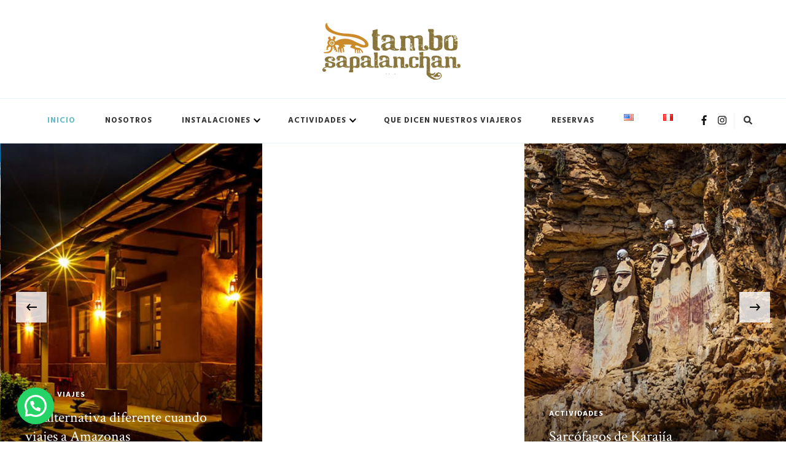

--- FILE ---
content_type: text/html; charset=UTF-8
request_url: http://www.tambosapalanchan.com/
body_size: 75660
content:
    <!DOCTYPE html>
    <html lang="es-PE">
    <head itemscope itemtype="http://schema.org/WebSite">
	    <meta charset="UTF-8">
    <meta name="viewport" content="width=device-width, initial-scale=1">
    <link rel="profile" href="http://gmpg.org/xfn/11">
    <meta name='robots' content='index, follow, max-image-preview:large, max-snippet:-1, max-video-preview:-1' />
<link rel="alternate" href="http://www.tambosapalanchan.com/en/welcome/" hreflang="en" />
<link rel="alternate" href="http://www.tambosapalanchan.com/" hreflang="es" />

	<!-- This site is optimized with the Yoast SEO plugin v18.6 - https://yoast.com/wordpress/plugins/seo/ -->
	<title>Bienvenidos - Tambo Sapalanchan</title>
	<link rel="canonical" href="http://www.tambosapalanchan.com/" />
	<meta property="og:locale" content="es_ES" />
	<meta property="og:locale:alternate" content="en_US" />
	<meta property="og:type" content="website" />
	<meta property="og:title" content="Bienvenidos - Tambo Sapalanchan" />
	<meta property="og:description" content="UN LUGAR PARA DESCUBRIR, UN ESPACIO QUE TUS SENTIDOS PUEDEN LLAMAR HOGAR. TIENES MUCHO QUE VER. Reconocimientos" />
	<meta property="og:url" content="http://www.tambosapalanchan.com/" />
	<meta property="og:site_name" content="Tambo Sapalanchan" />
	<meta property="article:modified_time" content="2022-05-15T23:17:36+00:00" />
	<meta property="og:image" content="https://www.tambosapalanchan.com/wp-content/uploads/2022/05/condores.jpg" />
	<meta name="twitter:card" content="summary_large_image" />
	<meta name="twitter:label1" content="Est. reading time" />
	<meta name="twitter:data1" content="3 minutos" />
	<script type="application/ld+json" class="yoast-schema-graph">{"@context":"https://schema.org","@graph":[{"@type":"WebSite","@id":"http://www.tambosapalanchan.com/#website","url":"http://www.tambosapalanchan.com/","name":"Tambo Sapalanchan","description":"Siempre es un gran día para visitar el Amazonas","potentialAction":[{"@type":"SearchAction","target":{"@type":"EntryPoint","urlTemplate":"http://www.tambosapalanchan.com/?s={search_term_string}"},"query-input":"required name=search_term_string"}],"inLanguage":"es"},{"@type":"ImageObject","@id":"http://www.tambosapalanchan.com/#primaryimage","inLanguage":"es","url":"https://www.tambosapalanchan.com/wp-content/uploads/2022/05/condores.jpg","contentUrl":"https://www.tambosapalanchan.com/wp-content/uploads/2022/05/condores.jpg","width":1024,"height":683},{"@type":"WebPage","@id":"http://www.tambosapalanchan.com/#webpage","url":"http://www.tambosapalanchan.com/","name":"Bienvenidos - Tambo Sapalanchan","isPartOf":{"@id":"http://www.tambosapalanchan.com/#website"},"primaryImageOfPage":{"@id":"http://www.tambosapalanchan.com/#primaryimage"},"datePublished":"2020-12-17T10:50:40+00:00","dateModified":"2022-05-15T23:17:36+00:00","breadcrumb":{"@id":"http://www.tambosapalanchan.com/#breadcrumb"},"inLanguage":"es","potentialAction":[{"@type":"ReadAction","target":["http://www.tambosapalanchan.com/"]}]},{"@type":"BreadcrumbList","@id":"http://www.tambosapalanchan.com/#breadcrumb","itemListElement":[{"@type":"ListItem","position":1,"name":"Portada"}]}]}</script>
	<!-- / Yoast SEO plugin. -->


<link rel='dns-prefetch' href='//fonts.googleapis.com' />
<link rel='dns-prefetch' href='//s.w.org' />
<link rel="alternate" type="application/rss+xml" title="Tambo Sapalanchan &raquo; Feed" href="https://www.tambosapalanchan.com/feed/" />
<link rel="alternate" type="application/rss+xml" title="Tambo Sapalanchan &raquo; Feed de los comentarios" href="https://www.tambosapalanchan.com/comments/feed/" />
<script type="text/javascript">
window._wpemojiSettings = {"baseUrl":"https:\/\/s.w.org\/images\/core\/emoji\/13.1.0\/72x72\/","ext":".png","svgUrl":"https:\/\/s.w.org\/images\/core\/emoji\/13.1.0\/svg\/","svgExt":".svg","source":{"concatemoji":"http:\/\/www.tambosapalanchan.com\/wp-includes\/js\/wp-emoji-release.min.js?ver=5.9.12"}};
/*! This file is auto-generated */
!function(e,a,t){var n,r,o,i=a.createElement("canvas"),p=i.getContext&&i.getContext("2d");function s(e,t){var a=String.fromCharCode;p.clearRect(0,0,i.width,i.height),p.fillText(a.apply(this,e),0,0);e=i.toDataURL();return p.clearRect(0,0,i.width,i.height),p.fillText(a.apply(this,t),0,0),e===i.toDataURL()}function c(e){var t=a.createElement("script");t.src=e,t.defer=t.type="text/javascript",a.getElementsByTagName("head")[0].appendChild(t)}for(o=Array("flag","emoji"),t.supports={everything:!0,everythingExceptFlag:!0},r=0;r<o.length;r++)t.supports[o[r]]=function(e){if(!p||!p.fillText)return!1;switch(p.textBaseline="top",p.font="600 32px Arial",e){case"flag":return s([127987,65039,8205,9895,65039],[127987,65039,8203,9895,65039])?!1:!s([55356,56826,55356,56819],[55356,56826,8203,55356,56819])&&!s([55356,57332,56128,56423,56128,56418,56128,56421,56128,56430,56128,56423,56128,56447],[55356,57332,8203,56128,56423,8203,56128,56418,8203,56128,56421,8203,56128,56430,8203,56128,56423,8203,56128,56447]);case"emoji":return!s([10084,65039,8205,55357,56613],[10084,65039,8203,55357,56613])}return!1}(o[r]),t.supports.everything=t.supports.everything&&t.supports[o[r]],"flag"!==o[r]&&(t.supports.everythingExceptFlag=t.supports.everythingExceptFlag&&t.supports[o[r]]);t.supports.everythingExceptFlag=t.supports.everythingExceptFlag&&!t.supports.flag,t.DOMReady=!1,t.readyCallback=function(){t.DOMReady=!0},t.supports.everything||(n=function(){t.readyCallback()},a.addEventListener?(a.addEventListener("DOMContentLoaded",n,!1),e.addEventListener("load",n,!1)):(e.attachEvent("onload",n),a.attachEvent("onreadystatechange",function(){"complete"===a.readyState&&t.readyCallback()})),(n=t.source||{}).concatemoji?c(n.concatemoji):n.wpemoji&&n.twemoji&&(c(n.twemoji),c(n.wpemoji)))}(window,document,window._wpemojiSettings);
</script>
<style type="text/css">
img.wp-smiley,
img.emoji {
	display: inline !important;
	border: none !important;
	box-shadow: none !important;
	height: 1em !important;
	width: 1em !important;
	margin: 0 0.07em !important;
	vertical-align: -0.1em !important;
	background: none !important;
	padding: 0 !important;
}
</style>
	<link rel='stylesheet' id='gtranslate-style-css'  href='http://www.tambosapalanchan.com/wp-content/plugins/gtranslate/gtranslate-style24.css?ver=5.9.12' type='text/css' media='all' />
<link rel='stylesheet' id='wp-block-library-css'  href='http://www.tambosapalanchan.com/wp-includes/css/dist/block-library/style.min.css?ver=5.9.12' type='text/css' media='all' />
<style id='wp-block-library-theme-inline-css' type='text/css'>
.wp-block-audio figcaption{color:#555;font-size:13px;text-align:center}.is-dark-theme .wp-block-audio figcaption{color:hsla(0,0%,100%,.65)}.wp-block-code>code{font-family:Menlo,Consolas,monaco,monospace;color:#1e1e1e;padding:.8em 1em;border:1px solid #ddd;border-radius:4px}.wp-block-embed figcaption{color:#555;font-size:13px;text-align:center}.is-dark-theme .wp-block-embed figcaption{color:hsla(0,0%,100%,.65)}.blocks-gallery-caption{color:#555;font-size:13px;text-align:center}.is-dark-theme .blocks-gallery-caption{color:hsla(0,0%,100%,.65)}.wp-block-image figcaption{color:#555;font-size:13px;text-align:center}.is-dark-theme .wp-block-image figcaption{color:hsla(0,0%,100%,.65)}.wp-block-pullquote{border-top:4px solid;border-bottom:4px solid;margin-bottom:1.75em;color:currentColor}.wp-block-pullquote__citation,.wp-block-pullquote cite,.wp-block-pullquote footer{color:currentColor;text-transform:uppercase;font-size:.8125em;font-style:normal}.wp-block-quote{border-left:.25em solid;margin:0 0 1.75em;padding-left:1em}.wp-block-quote cite,.wp-block-quote footer{color:currentColor;font-size:.8125em;position:relative;font-style:normal}.wp-block-quote.has-text-align-right{border-left:none;border-right:.25em solid;padding-left:0;padding-right:1em}.wp-block-quote.has-text-align-center{border:none;padding-left:0}.wp-block-quote.is-large,.wp-block-quote.is-style-large,.wp-block-quote.is-style-plain{border:none}.wp-block-search .wp-block-search__label{font-weight:700}.wp-block-group:where(.has-background){padding:1.25em 2.375em}.wp-block-separator{border:none;border-bottom:2px solid;margin-left:auto;margin-right:auto;opacity:.4}.wp-block-separator:not(.is-style-wide):not(.is-style-dots){width:100px}.wp-block-separator.has-background:not(.is-style-dots){border-bottom:none;height:1px}.wp-block-separator.has-background:not(.is-style-wide):not(.is-style-dots){height:2px}.wp-block-table thead{border-bottom:3px solid}.wp-block-table tfoot{border-top:3px solid}.wp-block-table td,.wp-block-table th{padding:.5em;border:1px solid;word-break:normal}.wp-block-table figcaption{color:#555;font-size:13px;text-align:center}.is-dark-theme .wp-block-table figcaption{color:hsla(0,0%,100%,.65)}.wp-block-video figcaption{color:#555;font-size:13px;text-align:center}.is-dark-theme .wp-block-video figcaption{color:hsla(0,0%,100%,.65)}.wp-block-template-part.has-background{padding:1.25em 2.375em;margin-top:0;margin-bottom:0}
</style>
<style id='global-styles-inline-css' type='text/css'>
body{--wp--preset--color--black: #000000;--wp--preset--color--cyan-bluish-gray: #abb8c3;--wp--preset--color--white: #ffffff;--wp--preset--color--pale-pink: #f78da7;--wp--preset--color--vivid-red: #cf2e2e;--wp--preset--color--luminous-vivid-orange: #ff6900;--wp--preset--color--luminous-vivid-amber: #fcb900;--wp--preset--color--light-green-cyan: #7bdcb5;--wp--preset--color--vivid-green-cyan: #00d084;--wp--preset--color--pale-cyan-blue: #8ed1fc;--wp--preset--color--vivid-cyan-blue: #0693e3;--wp--preset--color--vivid-purple: #9b51e0;--wp--preset--gradient--vivid-cyan-blue-to-vivid-purple: linear-gradient(135deg,rgba(6,147,227,1) 0%,rgb(155,81,224) 100%);--wp--preset--gradient--light-green-cyan-to-vivid-green-cyan: linear-gradient(135deg,rgb(122,220,180) 0%,rgb(0,208,130) 100%);--wp--preset--gradient--luminous-vivid-amber-to-luminous-vivid-orange: linear-gradient(135deg,rgba(252,185,0,1) 0%,rgba(255,105,0,1) 100%);--wp--preset--gradient--luminous-vivid-orange-to-vivid-red: linear-gradient(135deg,rgba(255,105,0,1) 0%,rgb(207,46,46) 100%);--wp--preset--gradient--very-light-gray-to-cyan-bluish-gray: linear-gradient(135deg,rgb(238,238,238) 0%,rgb(169,184,195) 100%);--wp--preset--gradient--cool-to-warm-spectrum: linear-gradient(135deg,rgb(74,234,220) 0%,rgb(151,120,209) 20%,rgb(207,42,186) 40%,rgb(238,44,130) 60%,rgb(251,105,98) 80%,rgb(254,248,76) 100%);--wp--preset--gradient--blush-light-purple: linear-gradient(135deg,rgb(255,206,236) 0%,rgb(152,150,240) 100%);--wp--preset--gradient--blush-bordeaux: linear-gradient(135deg,rgb(254,205,165) 0%,rgb(254,45,45) 50%,rgb(107,0,62) 100%);--wp--preset--gradient--luminous-dusk: linear-gradient(135deg,rgb(255,203,112) 0%,rgb(199,81,192) 50%,rgb(65,88,208) 100%);--wp--preset--gradient--pale-ocean: linear-gradient(135deg,rgb(255,245,203) 0%,rgb(182,227,212) 50%,rgb(51,167,181) 100%);--wp--preset--gradient--electric-grass: linear-gradient(135deg,rgb(202,248,128) 0%,rgb(113,206,126) 100%);--wp--preset--gradient--midnight: linear-gradient(135deg,rgb(2,3,129) 0%,rgb(40,116,252) 100%);--wp--preset--duotone--dark-grayscale: url('#wp-duotone-dark-grayscale');--wp--preset--duotone--grayscale: url('#wp-duotone-grayscale');--wp--preset--duotone--purple-yellow: url('#wp-duotone-purple-yellow');--wp--preset--duotone--blue-red: url('#wp-duotone-blue-red');--wp--preset--duotone--midnight: url('#wp-duotone-midnight');--wp--preset--duotone--magenta-yellow: url('#wp-duotone-magenta-yellow');--wp--preset--duotone--purple-green: url('#wp-duotone-purple-green');--wp--preset--duotone--blue-orange: url('#wp-duotone-blue-orange');--wp--preset--font-size--small: 13px;--wp--preset--font-size--medium: 20px;--wp--preset--font-size--large: 36px;--wp--preset--font-size--x-large: 42px;}.has-black-color{color: var(--wp--preset--color--black) !important;}.has-cyan-bluish-gray-color{color: var(--wp--preset--color--cyan-bluish-gray) !important;}.has-white-color{color: var(--wp--preset--color--white) !important;}.has-pale-pink-color{color: var(--wp--preset--color--pale-pink) !important;}.has-vivid-red-color{color: var(--wp--preset--color--vivid-red) !important;}.has-luminous-vivid-orange-color{color: var(--wp--preset--color--luminous-vivid-orange) !important;}.has-luminous-vivid-amber-color{color: var(--wp--preset--color--luminous-vivid-amber) !important;}.has-light-green-cyan-color{color: var(--wp--preset--color--light-green-cyan) !important;}.has-vivid-green-cyan-color{color: var(--wp--preset--color--vivid-green-cyan) !important;}.has-pale-cyan-blue-color{color: var(--wp--preset--color--pale-cyan-blue) !important;}.has-vivid-cyan-blue-color{color: var(--wp--preset--color--vivid-cyan-blue) !important;}.has-vivid-purple-color{color: var(--wp--preset--color--vivid-purple) !important;}.has-black-background-color{background-color: var(--wp--preset--color--black) !important;}.has-cyan-bluish-gray-background-color{background-color: var(--wp--preset--color--cyan-bluish-gray) !important;}.has-white-background-color{background-color: var(--wp--preset--color--white) !important;}.has-pale-pink-background-color{background-color: var(--wp--preset--color--pale-pink) !important;}.has-vivid-red-background-color{background-color: var(--wp--preset--color--vivid-red) !important;}.has-luminous-vivid-orange-background-color{background-color: var(--wp--preset--color--luminous-vivid-orange) !important;}.has-luminous-vivid-amber-background-color{background-color: var(--wp--preset--color--luminous-vivid-amber) !important;}.has-light-green-cyan-background-color{background-color: var(--wp--preset--color--light-green-cyan) !important;}.has-vivid-green-cyan-background-color{background-color: var(--wp--preset--color--vivid-green-cyan) !important;}.has-pale-cyan-blue-background-color{background-color: var(--wp--preset--color--pale-cyan-blue) !important;}.has-vivid-cyan-blue-background-color{background-color: var(--wp--preset--color--vivid-cyan-blue) !important;}.has-vivid-purple-background-color{background-color: var(--wp--preset--color--vivid-purple) !important;}.has-black-border-color{border-color: var(--wp--preset--color--black) !important;}.has-cyan-bluish-gray-border-color{border-color: var(--wp--preset--color--cyan-bluish-gray) !important;}.has-white-border-color{border-color: var(--wp--preset--color--white) !important;}.has-pale-pink-border-color{border-color: var(--wp--preset--color--pale-pink) !important;}.has-vivid-red-border-color{border-color: var(--wp--preset--color--vivid-red) !important;}.has-luminous-vivid-orange-border-color{border-color: var(--wp--preset--color--luminous-vivid-orange) !important;}.has-luminous-vivid-amber-border-color{border-color: var(--wp--preset--color--luminous-vivid-amber) !important;}.has-light-green-cyan-border-color{border-color: var(--wp--preset--color--light-green-cyan) !important;}.has-vivid-green-cyan-border-color{border-color: var(--wp--preset--color--vivid-green-cyan) !important;}.has-pale-cyan-blue-border-color{border-color: var(--wp--preset--color--pale-cyan-blue) !important;}.has-vivid-cyan-blue-border-color{border-color: var(--wp--preset--color--vivid-cyan-blue) !important;}.has-vivid-purple-border-color{border-color: var(--wp--preset--color--vivid-purple) !important;}.has-vivid-cyan-blue-to-vivid-purple-gradient-background{background: var(--wp--preset--gradient--vivid-cyan-blue-to-vivid-purple) !important;}.has-light-green-cyan-to-vivid-green-cyan-gradient-background{background: var(--wp--preset--gradient--light-green-cyan-to-vivid-green-cyan) !important;}.has-luminous-vivid-amber-to-luminous-vivid-orange-gradient-background{background: var(--wp--preset--gradient--luminous-vivid-amber-to-luminous-vivid-orange) !important;}.has-luminous-vivid-orange-to-vivid-red-gradient-background{background: var(--wp--preset--gradient--luminous-vivid-orange-to-vivid-red) !important;}.has-very-light-gray-to-cyan-bluish-gray-gradient-background{background: var(--wp--preset--gradient--very-light-gray-to-cyan-bluish-gray) !important;}.has-cool-to-warm-spectrum-gradient-background{background: var(--wp--preset--gradient--cool-to-warm-spectrum) !important;}.has-blush-light-purple-gradient-background{background: var(--wp--preset--gradient--blush-light-purple) !important;}.has-blush-bordeaux-gradient-background{background: var(--wp--preset--gradient--blush-bordeaux) !important;}.has-luminous-dusk-gradient-background{background: var(--wp--preset--gradient--luminous-dusk) !important;}.has-pale-ocean-gradient-background{background: var(--wp--preset--gradient--pale-ocean) !important;}.has-electric-grass-gradient-background{background: var(--wp--preset--gradient--electric-grass) !important;}.has-midnight-gradient-background{background: var(--wp--preset--gradient--midnight) !important;}.has-small-font-size{font-size: var(--wp--preset--font-size--small) !important;}.has-medium-font-size{font-size: var(--wp--preset--font-size--medium) !important;}.has-large-font-size{font-size: var(--wp--preset--font-size--large) !important;}.has-x-large-font-size{font-size: var(--wp--preset--font-size--x-large) !important;}
</style>
<link rel='stylesheet' id='blossomthemes-email-newsletter-css'  href='http://www.tambosapalanchan.com/wp-content/plugins/blossomthemes-email-newsletter/public/css/blossomthemes-email-newsletter-public.min.css?ver=2.1.7' type='text/css' media='all' />
<link rel='stylesheet' id='blossomthemes-instagram-feed-css'  href='http://www.tambosapalanchan.com/wp-content/plugins/blossomthemes-instagram-feed/public/css/blossomthemes-instagram-feed-public.css?ver=2.0.3' type='text/css' media='all' />
<link rel='stylesheet' id='magnific-popup-css'  href='http://www.tambosapalanchan.com/wp-content/plugins/blossomthemes-instagram-feed/public/css/magnific-popup.min.css?ver=1.0.0' type='text/css' media='all' />
<link rel='stylesheet' id='contact-form-7-css'  href='http://www.tambosapalanchan.com/wp-content/plugins/contact-form-7/includes/css/styles.css?ver=5.5.6' type='text/css' media='all' />
<link rel='stylesheet' id='raratheme-companion-css'  href='http://www.tambosapalanchan.com/wp-content/plugins/raratheme-companion/public/css/raratheme-companion-public.min.css?ver=1.3.9' type='text/css' media='all' />
<link rel='stylesheet' id='chic-lite-css'  href='http://www.tambosapalanchan.com/wp-content/themes/chic-lite/style.css?ver=5.9.12' type='text/css' media='all' />
<link rel='stylesheet' id='travel-voyage-css'  href='http://www.tambosapalanchan.com/wp-content/themes/travel-voyage/style.css?ver=1.0.0' type='text/css' media='all' />
<link rel='stylesheet' id='owl-carousel-css'  href='http://www.tambosapalanchan.com/wp-content/themes/chic-lite/css/owl.carousel.min.css?ver=2.3.4' type='text/css' media='all' />
<link rel='stylesheet' id='animate-css'  href='http://www.tambosapalanchan.com/wp-content/themes/chic-lite/css/animate.min.css?ver=3.5.2' type='text/css' media='all' />
<link rel='stylesheet' id='perfect-scrollbar-css'  href='http://www.tambosapalanchan.com/wp-content/themes/chic-lite/css/perfect-scrollbar.min.css?ver=1.3.0' type='text/css' media='all' />
<link rel='stylesheet' id='chic-lite-google-fonts-css'  href='https://fonts.googleapis.com/css?family=Hind%3A300%2Cregular%2C500%2C600%2C700%7CCrimson+Text%3Aregular%2Citalic%2C600%2C600italic%2C700%2C700italic%7CNanum+Myeongjo%3Aregular' type='text/css' media='all' />
<link rel='stylesheet' id='chic-lite-gutenberg-css'  href='http://www.tambosapalanchan.com/wp-content/themes/chic-lite/css/gutenberg.min.css?ver=1.0.0' type='text/css' media='all' />
<link rel='stylesheet' id='joinchat-css'  href='http://www.tambosapalanchan.com/wp-content/plugins/creame-whatsapp-me/public/css/joinchat-btn.min.css?ver=4.4.2' type='text/css' media='all' />
<script type='text/javascript' src='http://www.tambosapalanchan.com/wp-includes/js/jquery/jquery.min.js?ver=3.6.0' id='jquery-core-js'></script>
<script type='text/javascript' src='http://www.tambosapalanchan.com/wp-includes/js/jquery/jquery-migrate.min.js?ver=3.3.2' id='jquery-migrate-js'></script>
<link rel="https://api.w.org/" href="https://www.tambosapalanchan.com/wp-json/" /><link rel="alternate" type="application/json" href="https://www.tambosapalanchan.com/wp-json/wp/v2/pages/632" /><link rel="EditURI" type="application/rsd+xml" title="RSD" href="https://www.tambosapalanchan.com/xmlrpc.php?rsd" />
<link rel="wlwmanifest" type="application/wlwmanifest+xml" href="http://www.tambosapalanchan.com/wp-includes/wlwmanifest.xml" /> 
<meta name="generator" content="WordPress 5.9.12" />
<link rel='shortlink' href='https://www.tambosapalanchan.com/' />
		<!-- Custom Logo: hide header text -->
		<style id="custom-logo-css" type="text/css">
			.site-title, .site-description {
				position: absolute;
				clip: rect(1px, 1px, 1px, 1px);
			}
		</style>
		<link rel="alternate" type="application/json+oembed" href="https://www.tambosapalanchan.com/wp-json/oembed/1.0/embed?url=http%3A%2F%2Fwww.tambosapalanchan.com%2F" />
<link rel="alternate" type="text/xml+oembed" href="https://www.tambosapalanchan.com/wp-json/oembed/1.0/embed?url=http%3A%2F%2Fwww.tambosapalanchan.com%2F&#038;format=xml" />
<!-- HFCM by 99 Robots - Snippet # 2: Google Analytics -->
<!-- Global site tag (gtag.js) - Google Analytics -->
<script async src="https://www.googletagmanager.com/gtag/js?id=UA-143643735-1"></script>
<script>
  window.dataLayer = window.dataLayer || [];
  function gtag(){dataLayer.push(arguments);}
  gtag('js', new Date());

  gtag('config', 'UA-143643735-1');
</script>

<!-- /end HFCM by 99 Robots -->
<link rel="icon" href="https://www.tambosapalanchan.com/wp-content/uploads/2021/11/fav.png" sizes="32x32" />
<link rel="icon" href="https://www.tambosapalanchan.com/wp-content/uploads/2021/11/fav.png" sizes="192x192" />
<link rel="apple-touch-icon" href="https://www.tambosapalanchan.com/wp-content/uploads/2021/11/fav.png" />
<meta name="msapplication-TileImage" content="https://www.tambosapalanchan.com/wp-content/uploads/2021/11/fav.png" />
<style type='text/css' media='all'>     
    .content-newsletter .blossomthemes-email-newsletter-wrapper.bg-img:after,
    .widget_blossomthemes_email_newsletter_widget .blossomthemes-email-newsletter-wrapper:after{
        background: rgba(99, 187, 198, 0.8);    }
    
    /*Typography*/

    body,
    button,
    input,
    select,
    optgroup,
    textarea{
        font-family : Hind;
        font-size   : 18px;        
    }

    :root {
        --primary-font: Hind;
        --secondary-font: Crimson Text;
        --primary-color: #63bbc6;
        --primary-color-rgb: 99, 187, 198;
    }
    
    .site-branding .site-title-wrap .site-title{
        font-size   : 30px;
        font-family : Nanum Myeongjo;
        font-weight : 400;
        font-style  : normal;
    }

    .single-post .entry-header h1.entry-title,
    .single-page .entry-header h1.entry-title {
        font-family : Crimson Text    }
    
    .custom-logo-link img{
        width: 231px;
        max-width: 100%;
    }

    .comment-body .reply .comment-reply-link:hover:before {
        background-image: url('data:image/svg+xml; utf-8, <svg xmlns="http://www.w3.org/2000/svg" width="18" height="15" viewBox="0 0 18 15"><path d="M934,147.2a11.941,11.941,0,0,1,7.5,3.7,16.063,16.063,0,0,1,3.5,7.3c-2.4-3.4-6.1-5.1-11-5.1v4.1l-7-7,7-7Z" transform="translate(-927 -143.2)" fill="%2363bbc6"/></svg>');
    }

    .search-results .content-area > .page-header .search-submit:hover {
        background-image: url('data:image/svg+xml; utf-8, <svg xmlns="http://www.w3.org/2000/svg" viewBox="0 0 512 512"><path fill="%2363bbc6" d="M508.5 468.9L387.1 347.5c-2.3-2.3-5.3-3.5-8.5-3.5h-13.2c31.5-36.5 50.6-84 50.6-136C416 93.1 322.9 0 208 0S0 93.1 0 208s93.1 208 208 208c52 0 99.5-19.1 136-50.6v13.2c0 3.2 1.3 6.2 3.5 8.5l121.4 121.4c4.7 4.7 12.3 4.7 17 0l22.6-22.6c4.7-4.7 4.7-12.3 0-17zM208 368c-88.4 0-160-71.6-160-160S119.6 48 208 48s160 71.6 160 160-71.6 160-160 160z"></path></svg>');
    }

    .main-navigation li.menu-item-has-children a::after {
        background-image: url('data:image/svg+xml; utf-8, <svg xmlns="http://www.w3.org/2000/svg" viewBox="0 0 448 512"> <path fill="%2363bbc6" d="M207.029 381.476L12.686 187.132c-9.373-9.373-9.373-24.569 0-33.941l22.667-22.667c9.357-9.357 24.522-9.375 33.901-.04L224 284.505l154.745-154.021c9.379-9.335 24.544-9.317 33.901.04l22.667 22.667c9.373 9.373 9.373 24.569 0 33.941L240.971 381.476c-9.373 9.372-24.569 9.372-33.942 0z"></path></svg>');
    }

    </style></head>

<body class="home page-template-default page page-id-632 wp-custom-logo wp-embed-responsive chic-lite-has-blocks full-width" itemscope itemtype="http://schema.org/WebPage">

<svg xmlns="http://www.w3.org/2000/svg" viewBox="0 0 0 0" width="0" height="0" focusable="false" role="none" style="visibility: hidden; position: absolute; left: -9999px; overflow: hidden;" ><defs><filter id="wp-duotone-dark-grayscale"><feColorMatrix color-interpolation-filters="sRGB" type="matrix" values=" .299 .587 .114 0 0 .299 .587 .114 0 0 .299 .587 .114 0 0 .299 .587 .114 0 0 " /><feComponentTransfer color-interpolation-filters="sRGB" ><feFuncR type="table" tableValues="0 0.49803921568627" /><feFuncG type="table" tableValues="0 0.49803921568627" /><feFuncB type="table" tableValues="0 0.49803921568627" /><feFuncA type="table" tableValues="1 1" /></feComponentTransfer><feComposite in2="SourceGraphic" operator="in" /></filter></defs></svg><svg xmlns="http://www.w3.org/2000/svg" viewBox="0 0 0 0" width="0" height="0" focusable="false" role="none" style="visibility: hidden; position: absolute; left: -9999px; overflow: hidden;" ><defs><filter id="wp-duotone-grayscale"><feColorMatrix color-interpolation-filters="sRGB" type="matrix" values=" .299 .587 .114 0 0 .299 .587 .114 0 0 .299 .587 .114 0 0 .299 .587 .114 0 0 " /><feComponentTransfer color-interpolation-filters="sRGB" ><feFuncR type="table" tableValues="0 1" /><feFuncG type="table" tableValues="0 1" /><feFuncB type="table" tableValues="0 1" /><feFuncA type="table" tableValues="1 1" /></feComponentTransfer><feComposite in2="SourceGraphic" operator="in" /></filter></defs></svg><svg xmlns="http://www.w3.org/2000/svg" viewBox="0 0 0 0" width="0" height="0" focusable="false" role="none" style="visibility: hidden; position: absolute; left: -9999px; overflow: hidden;" ><defs><filter id="wp-duotone-purple-yellow"><feColorMatrix color-interpolation-filters="sRGB" type="matrix" values=" .299 .587 .114 0 0 .299 .587 .114 0 0 .299 .587 .114 0 0 .299 .587 .114 0 0 " /><feComponentTransfer color-interpolation-filters="sRGB" ><feFuncR type="table" tableValues="0.54901960784314 0.98823529411765" /><feFuncG type="table" tableValues="0 1" /><feFuncB type="table" tableValues="0.71764705882353 0.25490196078431" /><feFuncA type="table" tableValues="1 1" /></feComponentTransfer><feComposite in2="SourceGraphic" operator="in" /></filter></defs></svg><svg xmlns="http://www.w3.org/2000/svg" viewBox="0 0 0 0" width="0" height="0" focusable="false" role="none" style="visibility: hidden; position: absolute; left: -9999px; overflow: hidden;" ><defs><filter id="wp-duotone-blue-red"><feColorMatrix color-interpolation-filters="sRGB" type="matrix" values=" .299 .587 .114 0 0 .299 .587 .114 0 0 .299 .587 .114 0 0 .299 .587 .114 0 0 " /><feComponentTransfer color-interpolation-filters="sRGB" ><feFuncR type="table" tableValues="0 1" /><feFuncG type="table" tableValues="0 0.27843137254902" /><feFuncB type="table" tableValues="0.5921568627451 0.27843137254902" /><feFuncA type="table" tableValues="1 1" /></feComponentTransfer><feComposite in2="SourceGraphic" operator="in" /></filter></defs></svg><svg xmlns="http://www.w3.org/2000/svg" viewBox="0 0 0 0" width="0" height="0" focusable="false" role="none" style="visibility: hidden; position: absolute; left: -9999px; overflow: hidden;" ><defs><filter id="wp-duotone-midnight"><feColorMatrix color-interpolation-filters="sRGB" type="matrix" values=" .299 .587 .114 0 0 .299 .587 .114 0 0 .299 .587 .114 0 0 .299 .587 .114 0 0 " /><feComponentTransfer color-interpolation-filters="sRGB" ><feFuncR type="table" tableValues="0 0" /><feFuncG type="table" tableValues="0 0.64705882352941" /><feFuncB type="table" tableValues="0 1" /><feFuncA type="table" tableValues="1 1" /></feComponentTransfer><feComposite in2="SourceGraphic" operator="in" /></filter></defs></svg><svg xmlns="http://www.w3.org/2000/svg" viewBox="0 0 0 0" width="0" height="0" focusable="false" role="none" style="visibility: hidden; position: absolute; left: -9999px; overflow: hidden;" ><defs><filter id="wp-duotone-magenta-yellow"><feColorMatrix color-interpolation-filters="sRGB" type="matrix" values=" .299 .587 .114 0 0 .299 .587 .114 0 0 .299 .587 .114 0 0 .299 .587 .114 0 0 " /><feComponentTransfer color-interpolation-filters="sRGB" ><feFuncR type="table" tableValues="0.78039215686275 1" /><feFuncG type="table" tableValues="0 0.94901960784314" /><feFuncB type="table" tableValues="0.35294117647059 0.47058823529412" /><feFuncA type="table" tableValues="1 1" /></feComponentTransfer><feComposite in2="SourceGraphic" operator="in" /></filter></defs></svg><svg xmlns="http://www.w3.org/2000/svg" viewBox="0 0 0 0" width="0" height="0" focusable="false" role="none" style="visibility: hidden; position: absolute; left: -9999px; overflow: hidden;" ><defs><filter id="wp-duotone-purple-green"><feColorMatrix color-interpolation-filters="sRGB" type="matrix" values=" .299 .587 .114 0 0 .299 .587 .114 0 0 .299 .587 .114 0 0 .299 .587 .114 0 0 " /><feComponentTransfer color-interpolation-filters="sRGB" ><feFuncR type="table" tableValues="0.65098039215686 0.40392156862745" /><feFuncG type="table" tableValues="0 1" /><feFuncB type="table" tableValues="0.44705882352941 0.4" /><feFuncA type="table" tableValues="1 1" /></feComponentTransfer><feComposite in2="SourceGraphic" operator="in" /></filter></defs></svg><svg xmlns="http://www.w3.org/2000/svg" viewBox="0 0 0 0" width="0" height="0" focusable="false" role="none" style="visibility: hidden; position: absolute; left: -9999px; overflow: hidden;" ><defs><filter id="wp-duotone-blue-orange"><feColorMatrix color-interpolation-filters="sRGB" type="matrix" values=" .299 .587 .114 0 0 .299 .587 .114 0 0 .299 .587 .114 0 0 .299 .587 .114 0 0 " /><feComponentTransfer color-interpolation-filters="sRGB" ><feFuncR type="table" tableValues="0.098039215686275 1" /><feFuncG type="table" tableValues="0 0.66274509803922" /><feFuncB type="table" tableValues="0.84705882352941 0.41960784313725" /><feFuncA type="table" tableValues="1 1" /></feComponentTransfer><feComposite in2="SourceGraphic" operator="in" /></filter></defs></svg>    <div id="page" class="site">
        <a class="skip-link" href="#content">Skip to Content</a>
        <header id="masthead" class="site-header style-two" itemscope itemtype="http://schema.org/WPHeader">
        <div class="header-mid">
            <div class="container">
                        <div class="site-branding" itemscope itemtype="http://schema.org/Organization">  
            <div class="site-logo">
                <a href="http://www.tambosapalanchan.com/" class="custom-logo-link" rel="home" aria-current="page"><img width="231" height="100" src="https://www.tambosapalanchan.com/wp-content/uploads/2022/05/cropped-logo.png" class="custom-logo" alt="Tambo Sapalanchan" srcset="https://www.tambosapalanchan.com/wp-content/uploads/2022/05/cropped-logo.png 231w, https://www.tambosapalanchan.com/wp-content/uploads/2022/05/cropped-logo-139x60.png 139w" sizes="(max-width: 231px) 100vw, 231px" /></a>            </div>

            <div class="site-title-wrap">                    <h1 class="site-title" itemprop="name"><a href="http://www.tambosapalanchan.com/" rel="home" itemprop="url">Tambo Sapalanchan</a></h1>
                                        <p class="site-description" itemprop="description">Siempre es un gran día para visitar el Amazonas</p>
                </div>        </div>    
                </div>
        </div><!-- .header-mid -->
        <div class="header-bottom">
            <div class="container">			
                                	<nav id="site-navigation" class="main-navigation" itemscope itemtype="http://schema.org/SiteNavigationElement">
                    <button class="toggle-btn" data-toggle-target=".main-menu-modal" data-toggle-body-class="showing-main-menu-modal" aria-expanded="false" data-set-focus=".close-main-nav-toggle">
                <span class="toggle-bar"></span>
                <span class="toggle-bar"></span>
                <span class="toggle-bar"></span>
            </button>
            <div class="primary-menu-list main-menu-modal cover-modal" data-modal-target-string=".main-menu-modal">
                <button class="close close-main-nav-toggle" data-toggle-target=".main-menu-modal" data-toggle-body-class="showing-main-menu-modal" aria-expanded="false" data-set-focus=".main-menu-modal"></button>
                <div class="mobile-menu" aria-label="Mobile">
        <div class="menu-primary-container"><ul id="primary-menu" class="nav-menu main-menu-modal"><li id="menu-item-134" class="menu-item menu-item-type-custom menu-item-object-custom current-menu-item current_page_item menu-item-home menu-item-134"><a href="https://www.tambosapalanchan.com/" aria-current="page">Inicio</a></li>
<li id="menu-item-126" class="menu-item menu-item-type-post_type menu-item-object-page menu-item-126"><a href="https://www.tambosapalanchan.com/about/">Nosotros</a></li>
<li id="menu-item-720" class="menu-item menu-item-type-post_type menu-item-object-page menu-item-has-children menu-item-720"><a href="https://www.tambosapalanchan.com/instalaciones-2/">Instalaciones</a>
<ul class="sub-menu">
	<li id="menu-item-859" class="menu-item menu-item-type-post_type menu-item-object-page menu-item-859"><a href="https://www.tambosapalanchan.com/nuestras-habitaciones/">Nuestras Habitaciones</a></li>
	<li id="menu-item-848" class="menu-item menu-item-type-post_type menu-item-object-page menu-item-848"><a href="https://www.tambosapalanchan.com/restaurante/">Restaurante</a></li>
	<li id="menu-item-1023" class="menu-item menu-item-type-post_type menu-item-object-page menu-item-1023"><a href="https://www.tambosapalanchan.com/alrededores/">Alrededores</a></li>
</ul>
</li>
<li id="menu-item-128" class="menu-item menu-item-type-taxonomy menu-item-object-category menu-item-has-children menu-item-128"><a href="https://www.tambosapalanchan.com/category/actividades/">Actividades</a>
<ul class="sub-menu">
	<li id="menu-item-1014" class="menu-item menu-item-type-post_type menu-item-object-post menu-item-1014"><a href="https://www.tambosapalanchan.com/sarcofagos-de-karajia/">Sarcófagos de Karajía</a></li>
	<li id="menu-item-1015" class="menu-item menu-item-type-post_type menu-item-object-post menu-item-1015"><a href="https://www.tambosapalanchan.com/catarata-de-gocta/">Catarata de Gocta</a></li>
	<li id="menu-item-1016" class="menu-item menu-item-type-post_type menu-item-object-post menu-item-1016"><a href="https://www.tambosapalanchan.com/caverna-de-quiocta/">Caverna de Quiocta</a></li>
	<li id="menu-item-1017" class="menu-item menu-item-type-post_type menu-item-object-post menu-item-1017"><a href="https://www.tambosapalanchan.com/laguna-de-los-condores/">Laguna de los Cóndores</a></li>
	<li id="menu-item-1018" class="menu-item menu-item-type-post_type menu-item-object-post menu-item-1018"><a href="https://www.tambosapalanchan.com/kuelap/">A poco tiempo de Kuelap</a></li>
</ul>
</li>
<li id="menu-item-816" class="menu-item menu-item-type-post_type menu-item-object-page menu-item-816"><a href="https://www.tambosapalanchan.com/que-dicen-nuestros-viajeros/">Que dicen nuestros viajeros</a></li>
<li id="menu-item-132" class="menu-item menu-item-type-post_type menu-item-object-page menu-item-132"><a href="https://www.tambosapalanchan.com/contact/">Reservas</a></li>
<li id="menu-item-904-en" class="lang-item lang-item-23 lang-item-en lang-item-first menu-item menu-item-type-custom menu-item-object-custom menu-item-904-en"><a href="http://www.tambosapalanchan.com/en/welcome/" hreflang="en-US" lang="en-US"><img src="[data-uri]" alt="English" width="16" height="11" style="width: 16px; height: 11px;" /></a></li>
<li id="menu-item-904-es" class="lang-item lang-item-26 lang-item-es current-lang menu-item menu-item-type-custom menu-item-object-custom current_page_item menu-item-home menu-item-904-es"><a href="http://www.tambosapalanchan.com/" hreflang="es-PE" lang="es-PE"><img src="[data-uri]" alt="Español" width="16" height="11" style="width: 16px; height: 11px;" /></a></li>
</ul></div>                </div>
            </div>
        	</nav><!-- #site-navigation -->
                    <div class="right">
                    <div class="header-social">    <ul class="social-networks">
    	            <li>
                <a href="https://www.facebook.com/tambosapalanchanperu" target="_blank" rel="nofollow noopener">
                    <i class="fab fa-facebook-f"></i>
                </a>
            </li>    	   
                        <li>
                <a href="https://www.instagram.com/sapalanchantambo/" target="_blank" rel="nofollow noopener">
                    <i class="fab fa-instagram"></i>
                </a>
            </li>    	   
            	</ul>
    </div>        <div class="header-search">
            <button class="search-toggle" data-toggle-target=".search-modal" data-toggle-body-class="showing-search-modal" data-set-focus=".search-modal .search-field" aria-expanded="false">
                <i class="fas fa-search"></i>
            </button>
            <div id="formModal" class="modal modal-content search-modal cover-modal" data-modal-target-string=".search-modal">
                <form role="search" method="get" class="search-form" action="http://www.tambosapalanchan.com/">
                    <label>
                        <span class="screen-reader-text">Looking for Something?
                        </span>
                        <input type="search" class="search-field" placeholder="Type &amp; Hit Enter&hellip;" value="" name="s" />
                    </label>                
                    <input type="submit" id="submit-field" class="search-submit" value="Search" />
                </form>                <button type="button" class="close" data-toggle-target=".search-modal" data-toggle-body-class="showing-search-modal" aria-expanded="false" data-set-focus=".search-modal"></button>
            </div>
        </div><!-- .header-search -->
                    </div><!-- .right -->
            </div>
        </div><!-- .header-bottom -->
    </header>

                    <div id="banner_section" class="site-banner style-five">
                        <div class="item-wrap owl-carousel">
                                                            <div class="item">
                                    <img width="480" height="600" src="https://www.tambosapalanchan.com/wp-content/uploads/2020/12/a4.jpg" class="attachment-chic-lite-slider-five size-chic-lite-slider-five wp-post-image" alt="" loading="lazy" itemprop="image" srcset="https://www.tambosapalanchan.com/wp-content/uploads/2020/12/a4.jpg 480w, https://www.tambosapalanchan.com/wp-content/uploads/2020/12/a4-240x300.jpg 240w, https://www.tambosapalanchan.com/wp-content/uploads/2020/12/a4-48x60.jpg 48w" sizes="(max-width: 480px) 100vw, 480px" />                                        <div class="banner-caption">
                                            <div class="container">
                                                <div class="cat-links">
                                                    <span class="category"><a href="https://www.tambosapalanchan.com/category/alojamiento/" rel="category tag">Alojamiento</a> <a href="https://www.tambosapalanchan.com/category/viajes/" rel="category tag">Viajes</a></span>                                                </div>
                                                <h2 class="banner-title">
                                                    <a href="https://www.tambosapalanchan.com/lamud-luya-amazonas-peru/">Lamud, Luya, Amazonas, Perú.</a>
                                                </h2>
                                            </div>
                                        </div>
                                                                    </div>
                                                            <div class="item">
                                    <img width="480" height="600" src="https://www.tambosapalanchan.com/wp-content/uploads/2020/12/a1-1.jpg" class="attachment-chic-lite-slider-five size-chic-lite-slider-five wp-post-image" alt="" loading="lazy" itemprop="image" srcset="https://www.tambosapalanchan.com/wp-content/uploads/2020/12/a1-1.jpg 480w, https://www.tambosapalanchan.com/wp-content/uploads/2020/12/a1-1-240x300.jpg 240w, https://www.tambosapalanchan.com/wp-content/uploads/2020/12/a1-1-48x60.jpg 48w" sizes="(max-width: 480px) 100vw, 480px" />                                        <div class="banner-caption">
                                            <div class="container">
                                                <div class="cat-links">
                                                    <span class="category"><a href="https://www.tambosapalanchan.com/category/tips/" rel="category tag">Tips</a> <a href="https://www.tambosapalanchan.com/category/viajes/" rel="category tag">Viajes</a></span>                                                </div>
                                                <h2 class="banner-title">
                                                    <a href="https://www.tambosapalanchan.com/tu-alternativa-diferente-cuando-viajes-a-amazonas/">Tu alternativa diferente cuando viajes a Amazonas</a>
                                                </h2>
                                            </div>
                                        </div>
                                                                    </div>
                                                            <div class="item">
                                    <img width="480" height="600" src="https://www.tambosapalanchan.com/wp-content/uploads/2020/12/a2.jpg" class="attachment-chic-lite-slider-five size-chic-lite-slider-five wp-post-image" alt="" loading="lazy" itemprop="image" srcset="https://www.tambosapalanchan.com/wp-content/uploads/2020/12/a2.jpg 480w, https://www.tambosapalanchan.com/wp-content/uploads/2020/12/a2-240x300.jpg 240w, https://www.tambosapalanchan.com/wp-content/uploads/2020/12/a2-48x60.jpg 48w" sizes="(max-width: 480px) 100vw, 480px" />                                        <div class="banner-caption">
                                            <div class="container">
                                                <div class="cat-links">
                                                    <span class="category"><a href="https://www.tambosapalanchan.com/category/alojamiento/" rel="category tag">Alojamiento</a> <a href="https://www.tambosapalanchan.com/category/viajes/" rel="category tag">Viajes</a></span>                                                </div>
                                                <h2 class="banner-title">
                                                    <a href="https://www.tambosapalanchan.com/tambo-sapalanchan-amazonas-peru/">Tambo Sapalanchan &#8211; Amazonas &#8211; Perú</a>
                                                </h2>
                                            </div>
                                        </div>
                                                                    </div>
                                                            <div class="item">
                                    <img width="480" height="600" src="https://www.tambosapalanchan.com/wp-content/uploads/2022/05/sarc.jpg" class="attachment-chic-lite-slider-five size-chic-lite-slider-five wp-post-image" alt="" loading="lazy" itemprop="image" srcset="https://www.tambosapalanchan.com/wp-content/uploads/2022/05/sarc.jpg 480w, https://www.tambosapalanchan.com/wp-content/uploads/2022/05/sarc-240x300.jpg 240w, https://www.tambosapalanchan.com/wp-content/uploads/2022/05/sarc-48x60.jpg 48w" sizes="(max-width: 480px) 100vw, 480px" />                                        <div class="banner-caption">
                                            <div class="container">
                                                <div class="cat-links">
                                                    <span class="category"><a href="https://www.tambosapalanchan.com/category/actividades/" rel="category tag">Actividades</a></span>                                                </div>
                                                <h2 class="banner-title">
                                                    <a href="https://www.tambosapalanchan.com/sarcofagos-de-karajia/">Sarcófagos de Karajía</a>
                                                </h2>
                                            </div>
                                        </div>
                                                                    </div>
                                                            <div class="item">
                                    <img width="480" height="600" src="https://www.tambosapalanchan.com/wp-content/uploads/2022/05/a7-1.jpg" class="attachment-chic-lite-slider-five size-chic-lite-slider-five wp-post-image" alt="" loading="lazy" itemprop="image" srcset="https://www.tambosapalanchan.com/wp-content/uploads/2022/05/a7-1.jpg 480w, https://www.tambosapalanchan.com/wp-content/uploads/2022/05/a7-1-240x300.jpg 240w, https://www.tambosapalanchan.com/wp-content/uploads/2022/05/a7-1-48x60.jpg 48w" sizes="(max-width: 480px) 100vw, 480px" />                                        <div class="banner-caption">
                                            <div class="container">
                                                <div class="cat-links">
                                                    <span class="category"><a href="https://www.tambosapalanchan.com/category/actividades/" rel="category tag">Actividades</a></span>                                                </div>
                                                <h2 class="banner-title">
                                                    <a href="https://www.tambosapalanchan.com/catarata-de-gocta/">Catarata de Gocta</a>
                                                </h2>
                                            </div>
                                        </div>
                                                                    </div>
                                                            <div class="item">
                                    <img width="480" height="600" src="https://www.tambosapalanchan.com/wp-content/uploads/2022/05/a6.jpg" class="attachment-chic-lite-slider-five size-chic-lite-slider-five wp-post-image" alt="" loading="lazy" itemprop="image" srcset="https://www.tambosapalanchan.com/wp-content/uploads/2022/05/a6.jpg 480w, https://www.tambosapalanchan.com/wp-content/uploads/2022/05/a6-240x300.jpg 240w, https://www.tambosapalanchan.com/wp-content/uploads/2022/05/a6-48x60.jpg 48w" sizes="(max-width: 480px) 100vw, 480px" />                                        <div class="banner-caption">
                                            <div class="container">
                                                <div class="cat-links">
                                                    <span class="category"><a href="https://www.tambosapalanchan.com/category/actividades/" rel="category tag">Actividades</a></span>                                                </div>
                                                <h2 class="banner-title">
                                                    <a href="https://www.tambosapalanchan.com/caverna-de-quiocta/">Caverna de Quiocta</a>
                                                </h2>
                                            </div>
                                        </div>
                                                                    </div>
                                                        
                        </div>
                    </div>
                    <div id="content" class="site-content">    <div class="container">
        
<div id="primary" class="content-area">
	
	<main id="main" class="site-main">

		<article id="post-632" class="post-632 page type-page status-publish hentry latest_post">
	        <header class="page-header">
            <h1 class="page-title">Bienvenidos</h1>
        </header> 
        <figure class="post-thumbnail"></figure><div class="entry-content" itemprop="text">
<p></p>



<blockquote class="wp-block-quote"><p style="text-align: center;"><span style="color: var(--font-color); font-family: var(--primary-font); font-size: 18px;">UN LUGAR PARA DESCUBRIR, UN ESPACIO QUE TUS SENTIDOS PUEDEN LLAMAR HOGAR. TIENES MUCHO QUE VER.</span></p></blockquote>



<figure class="wp-block-gallery has-nested-images columns-2 is-cropped">
<figure class="wp-block-image size-large"><a href="https://www.tambosapalanchan.com/laguna-de-los-condores/"><img width="1024" height="683" data-id="716"  src="https://www.tambosapalanchan.com/wp-content/uploads/2022/05/condores.jpg" alt="" class="wp-image-716" srcset="https://www.tambosapalanchan.com/wp-content/uploads/2022/05/condores.jpg 1024w, https://www.tambosapalanchan.com/wp-content/uploads/2022/05/condores-300x200.jpg 300w, https://www.tambosapalanchan.com/wp-content/uploads/2022/05/condores-768x512.jpg 768w, https://www.tambosapalanchan.com/wp-content/uploads/2022/05/condores-90x60.jpg 90w, https://www.tambosapalanchan.com/wp-content/uploads/2022/05/condores-420x280.jpg 420w" sizes="(max-width: 1024px) 100vw, 1024px" /></a></figure>



<figure class="wp-block-image size-large"><a href="https://www.tambosapalanchan.com/catarata-de-gocta/"><img loading="lazy" width="1024" height="683" data-id="717"  src="https://www.tambosapalanchan.com/wp-content/uploads/2022/05/gocta.jpg" alt="" class="wp-image-717" srcset="https://www.tambosapalanchan.com/wp-content/uploads/2022/05/gocta.jpg 1024w, https://www.tambosapalanchan.com/wp-content/uploads/2022/05/gocta-300x200.jpg 300w, https://www.tambosapalanchan.com/wp-content/uploads/2022/05/gocta-768x512.jpg 768w, https://www.tambosapalanchan.com/wp-content/uploads/2022/05/gocta-90x60.jpg 90w, https://www.tambosapalanchan.com/wp-content/uploads/2022/05/gocta-420x280.jpg 420w" sizes="(max-width: 1024px) 100vw, 1024px" /></a></figure>



<figure class="wp-block-image size-large"><a href="https://www.tambosapalanchan.com/sarcofagos-de-karajia/"><img loading="lazy" width="1024" height="683" data-id="718"  src="https://www.tambosapalanchan.com/wp-content/uploads/2022/05/karajia.jpg" alt="" class="wp-image-718" srcset="https://www.tambosapalanchan.com/wp-content/uploads/2022/05/karajia.jpg 1024w, https://www.tambosapalanchan.com/wp-content/uploads/2022/05/karajia-300x200.jpg 300w, https://www.tambosapalanchan.com/wp-content/uploads/2022/05/karajia-768x512.jpg 768w, https://www.tambosapalanchan.com/wp-content/uploads/2022/05/karajia-90x60.jpg 90w, https://www.tambosapalanchan.com/wp-content/uploads/2022/05/karajia-420x280.jpg 420w" sizes="(max-width: 1024px) 100vw, 1024px" /></a></figure>



<figure class="wp-block-image size-large"><a href="https://www.tambosapalanchan.com/caverna-de-quiocta/"><img loading="lazy" width="1024" height="683" data-id="715"  src="https://www.tambosapalanchan.com/wp-content/uploads/2022/05/quiocta.jpg" alt="" class="wp-image-715" srcset="https://www.tambosapalanchan.com/wp-content/uploads/2022/05/quiocta.jpg 1024w, https://www.tambosapalanchan.com/wp-content/uploads/2022/05/quiocta-300x200.jpg 300w, https://www.tambosapalanchan.com/wp-content/uploads/2022/05/quiocta-768x512.jpg 768w, https://www.tambosapalanchan.com/wp-content/uploads/2022/05/quiocta-90x60.jpg 90w, https://www.tambosapalanchan.com/wp-content/uploads/2022/05/quiocta-420x280.jpg 420w" sizes="(max-width: 1024px) 100vw, 1024px" /></a></figure>



<figure class="wp-block-image size-large"><a href="https://www.tambosapalanchan.com/kuelap/"><img loading="lazy" width="1024" height="683" data-id="755"  src="https://www.tambosapalanchan.com/wp-content/uploads/2020/12/kuelap.jpg" alt="" class="wp-image-755" srcset="https://www.tambosapalanchan.com/wp-content/uploads/2020/12/kuelap.jpg 1024w, https://www.tambosapalanchan.com/wp-content/uploads/2020/12/kuelap-300x200.jpg 300w, https://www.tambosapalanchan.com/wp-content/uploads/2020/12/kuelap-768x512.jpg 768w, https://www.tambosapalanchan.com/wp-content/uploads/2020/12/kuelap-90x60.jpg 90w, https://www.tambosapalanchan.com/wp-content/uploads/2020/12/kuelap-420x280.jpg 420w" sizes="(max-width: 1024px) 100vw, 1024px" /></a></figure>
</figure>



<div style="height:30px" aria-hidden="true" class="wp-block-spacer"></div>



<div class="wp-block-columns">
<div class="wp-block-column">
<div class="wp-block-image"><figure class="aligncenter size-full"><a href="https://www.tripadvisor.cl/Hotel_Review-g4579822-d4560731-Reviews-Tambo_Sapalanchan-Lamud_Amazonas_Region.html" target="_blank" rel="noopener"><img loading="lazy" width="300" height="64" src="https://www.tambosapalanchan.com/wp-content/uploads/2022/05/trip.jpg" alt="" class="wp-image-801" srcset="https://www.tambosapalanchan.com/wp-content/uploads/2022/05/trip.jpg 300w, https://www.tambosapalanchan.com/wp-content/uploads/2022/05/trip-281x60.jpg 281w" sizes="(max-width: 300px) 100vw, 300px" /></a></figure></div>
</div>



<div class="wp-block-column">
<div class="wp-block-image"><figure class="aligncenter size-full"><a href="https://www.booking.com/hotel/pe/tambo-sapalanchan.es.html?label=gen173nr-17CAEoggJCAlhYSDNiBW5vcmVmaLEBiAEBmAEKuAEEyAEE2AEB6AEB-AEL;sid=f3120a1524e784de17825cb125b4ceeb;dcid=1;dist=0;group_adults=2;room1=A%2CA;sb_price_type=total;srfid=6f1e6cd010c114c50ef07a50b64662054a7b4fe3X1;type=total;ucfs=1&amp;" target="_blank" rel="noopener"><img loading="lazy" width="300" height="64" src="https://www.tambosapalanchan.com/wp-content/uploads/2022/05/booking.jpg" alt="" class="wp-image-804" srcset="https://www.tambosapalanchan.com/wp-content/uploads/2022/05/booking.jpg 300w, https://www.tambosapalanchan.com/wp-content/uploads/2022/05/booking-281x60.jpg 281w" sizes="(max-width: 300px) 100vw, 300px" /></a></figure></div>
</div>
</div>



<div class="wp-block-columns">
<div class="wp-block-column">
<div class="wp-block-image"><figure class="aligncenter size-full"><a href="https://www.despegar.com.pe/hoteles/h-374117/tambo-sapalanchan-lodge-chachapoyas?standard=true" target="_blank" rel="noopener"><img loading="lazy" width="300" height="64" src="https://www.tambosapalanchan.com/wp-content/uploads/2022/05/despegar.jpg" alt="" class="wp-image-809" srcset="https://www.tambosapalanchan.com/wp-content/uploads/2022/05/despegar.jpg 300w, https://www.tambosapalanchan.com/wp-content/uploads/2022/05/despegar-281x60.jpg 281w" sizes="(max-width: 300px) 100vw, 300px" /></a></figure></div>
</div>



<div class="wp-block-column">
<div class="wp-block-image"><figure class="aligncenter size-full"><a href="https://www.expedia.com/es/Lamud-Hoteles-Tambo-Sapalanchan-Lodge.h32031526.Informacion-Hotel?chkin=02%2F05%2F2019&amp;chkout=02%2F06%2F2019&amp;rm1=a2&amp;hwrqCacheKey=61afb066-33d5-4a8c-9c1c-6cfe4d06fa9fHWRQ1549396166394&amp;cancellable=false&amp;regionId=3000005874&amp;vip=false&amp;c=7dcf104d-242c-4ff7-8966-66541eba864b&amp;&amp;exp_dp=90&amp;exp_ts=1549396174973&amp;exp_curr=USD&amp;swpToggleOn=false&amp;exp_pg=HSR" target="_blank" rel="noopener"><img loading="lazy" width="300" height="64" src="https://www.tambosapalanchan.com/wp-content/uploads/2022/05/expedia.jpg" alt="" class="wp-image-812" srcset="https://www.tambosapalanchan.com/wp-content/uploads/2022/05/expedia.jpg 300w, https://www.tambosapalanchan.com/wp-content/uploads/2022/05/expedia-281x60.jpg 281w" sizes="(max-width: 300px) 100vw, 300px" /></a></figure></div>
</div>
</div>



<div style="height:30px" aria-hidden="true" class="wp-block-spacer"></div>



<p class="has-text-align-center has-large-font-size"><strong>Reconocimientos</strong></p>



<div class="wp-block-columns">
<div class="wp-block-column">
<div class="wp-block-image"><figure class="aligncenter size-full"><img loading="lazy" width="560" height="400" src="https://www.tambosapalanchan.com/wp-content/uploads/2022/05/r1.jpg" alt="" class="wp-image-829" srcset="https://www.tambosapalanchan.com/wp-content/uploads/2022/05/r1.jpg 560w, https://www.tambosapalanchan.com/wp-content/uploads/2022/05/r1-300x214.jpg 300w, https://www.tambosapalanchan.com/wp-content/uploads/2022/05/r1-84x60.jpg 84w" sizes="(max-width: 560px) 100vw, 560px" /></figure></div>
</div>



<div class="wp-block-column">
<div class="wp-block-image"><figure class="aligncenter size-full"><img loading="lazy" width="261" height="400" src="https://www.tambosapalanchan.com/wp-content/uploads/2022/05/r3.jpg" alt="" class="wp-image-831" srcset="https://www.tambosapalanchan.com/wp-content/uploads/2022/05/r3.jpg 261w, https://www.tambosapalanchan.com/wp-content/uploads/2022/05/r3-196x300.jpg 196w, https://www.tambosapalanchan.com/wp-content/uploads/2022/05/r3-39x60.jpg 39w" sizes="(max-width: 261px) 100vw, 261px" /></figure></div>
</div>



<div class="wp-block-column">
<div class="wp-block-image"><figure class="aligncenter size-full"><img loading="lazy" width="560" height="400" src="https://www.tambosapalanchan.com/wp-content/uploads/2022/05/r2.jpg" alt="" class="wp-image-830" srcset="https://www.tambosapalanchan.com/wp-content/uploads/2022/05/r2.jpg 560w, https://www.tambosapalanchan.com/wp-content/uploads/2022/05/r2-300x214.jpg 300w, https://www.tambosapalanchan.com/wp-content/uploads/2022/05/r2-84x60.jpg 84w" sizes="(max-width: 560px) 100vw, 560px" /></figure></div>
</div>
</div>
</div></article><!-- #post-632 -->

	</main><!-- #main -->
</div><!-- #primary -->

            
        </div><!-- .container/ -->        
    </div><!-- .error-holder/site-content -->
        <footer id="colophon" class="site-footer" itemscope itemtype="http://schema.org/WPFooter">
            <div class="footer-t">
    		<div class="container">
    			<div class="grid column-3">
                    				<div class="col">
    				   <section id="rtc_contact_social_links-1" class="widget widget_rtc_contact_social_links"><h2 class="widget-title" itemprop="name">CONTACTO</h2>            
        <div class="rtc-contact-widget-wrap contact-info">
        <ul class="contact-list"><li><i class="fa fa-phone"></i><b>Phone</b><a href="tel:987936003">987936003</a></li><li><i class="fa fa-envelope"></i><b>Email</b><a href="mailto:tambosapalanchan@gmail.com">tambosapalanchan@gmail.com</a></li><li><i class="fa fa-map-marker"></i><b>Address</b>Lamud, Luya, Amazonas, Peru.</li></ul>                
                <ul class="social-networks">
                                                        <li class="rtc-contact-social-icon-wrap">
                                        <a rel=noopener target=_blank href="https://www.facebook.com/tambosapalanchanperu/">
                                            <span class="rtc-contact-social-links-field-handle"><i class="fab fa-facebook-f"></i></span>
                                        </a>
                                    </li>
                                                                    <li class="rtc-contact-social-icon-wrap">
                                        <a rel=noopener target=_blank href="https://www.instagram.com/sapalanchantambo/">
                                            <span class="rtc-contact-social-links-field-handle"><i class="fab fa-instagram"></i></span>
                                        </a>
                                    </li>
                                                </ul>
                        </div>
        </section>	
    				</div>
                    				<div class="col">
    				   <section id="media_video-3" class="widget widget_media_video"><h2 class="widget-title" itemprop="name">Tambo Sapalanchan</h2><div style="width:100%;" class="wp-video"><!--[if lt IE 9]><script>document.createElement('video');</script><![endif]-->
<video class="wp-video-shortcode" id="video-632-1" preload="metadata" controls="controls"><source type="video/mp4" src="https://www.tambosapalanchan.com/wp-content/uploads/2019/12/tambo.mp4?_=1" /><source type="video/mp4" src="https://www.tambosapalanchan.com/wp-content/uploads/2019/12/tambo.mp4?_=1" /><a href="https://www.tambosapalanchan.com/wp-content/uploads/2019/12/tambo.mp4">https://www.tambosapalanchan.com/wp-content/uploads/2019/12/tambo.mp4</a></video></div></section>	
    				</div>
                    				<div class="col">
    				   <section id="raratheme_recent_post-2" class="widget widget_raratheme_recent_post"><h2 class="widget-title" itemprop="name">Recientes Publicaciones</h2>            <ul class="style-one">
                                    <li>
                                                    <a target="_self" href="https://www.tambosapalanchan.com/lamud-luya-amazonas-peru/" class="post-thumbnail">
                                <img width="150" height="150" src="https://www.tambosapalanchan.com/wp-content/uploads/2020/12/a4-150x150.jpg" class="attachment-thumbnail size-thumbnail wp-post-image" alt="" loading="lazy" />                            </a>
                                                <div class="entry-header">
                            <span class="cat-links"><a target="_self" href="https://www.tambosapalanchan.com/category/alojamiento/" alt="View all posts in Alojamiento">Alojamiento</a><a target="_self" href="https://www.tambosapalanchan.com/category/viajes/" alt="View all posts in Viajes">Viajes</a></span>                            <h3 class="entry-title"><a target="_self" href="https://www.tambosapalanchan.com/lamud-luya-amazonas-peru/">Lamud, Luya, Amazonas, Perú.</a></h3>
                                                    </div>                        
                    </li>        
                                    <li>
                                                    <a target="_self" href="https://www.tambosapalanchan.com/tu-alternativa-diferente-cuando-viajes-a-amazonas/" class="post-thumbnail">
                                <img width="150" height="150" src="https://www.tambosapalanchan.com/wp-content/uploads/2020/12/a1-1-150x150.jpg" class="attachment-thumbnail size-thumbnail wp-post-image" alt="" loading="lazy" />                            </a>
                                                <div class="entry-header">
                            <span class="cat-links"><a target="_self" href="https://www.tambosapalanchan.com/category/tips/" alt="View all posts in Tips">Tips</a><a target="_self" href="https://www.tambosapalanchan.com/category/viajes/" alt="View all posts in Viajes">Viajes</a></span>                            <h3 class="entry-title"><a target="_self" href="https://www.tambosapalanchan.com/tu-alternativa-diferente-cuando-viajes-a-amazonas/">Tu alternativa diferente cuando viajes a Amazonas</a></h3>
                                                    </div>                        
                    </li>        
                                    <li>
                                                    <a target="_self" href="https://www.tambosapalanchan.com/tambo-sapalanchan-amazonas-peru/" class="post-thumbnail">
                                <img width="150" height="150" src="https://www.tambosapalanchan.com/wp-content/uploads/2020/12/a2-150x150.jpg" class="attachment-thumbnail size-thumbnail wp-post-image" alt="" loading="lazy" />                            </a>
                                                <div class="entry-header">
                            <span class="cat-links"><a target="_self" href="https://www.tambosapalanchan.com/category/alojamiento/" alt="View all posts in Alojamiento">Alojamiento</a><a target="_self" href="https://www.tambosapalanchan.com/category/viajes/" alt="View all posts in Viajes">Viajes</a></span>                            <h3 class="entry-title"><a target="_self" href="https://www.tambosapalanchan.com/tambo-sapalanchan-amazonas-peru/">Tambo Sapalanchan &#8211; Amazonas &#8211; Perú</a></h3>
                                                    </div>                        
                    </li>        
                            </ul>
            </section>	
    				</div>
                                </div>
    		</div>
    	</div>
            <div class="footer-b">
        <div class="container">
            <div class="copyright">
                Diseño Centro Digital de Marketing Travel Voyage | Developed By <a href="https://rarathemes.com/" rel="nofollow" target="_blank">Rara Themes</a>. Powered by <a href="https://wordpress.org/" target="_blank">WordPress</a>.                 
            </div>
            <div class="footer-menu">
                            </div>
            
        </div>
    </div> <!-- .footer-b -->
        </footer><!-- #colophon -->
        <button class="back-to-top">
        <i class="fas fa-arrow-up"></i>
    </button>
        </div><!-- #page -->
    <!-- HFCM by 99 Robots - Snippet # 1:  -->
<script>window.companyId = 116;</script>
<link href="//embedded-chat.wembii.com/static/css/main.chunk.css" rel="stylesheet">
<script src="//embedded-chat.wembii.com/static/js/2.chunk.js"></script>
<script src="//embedded-chat.wembii.com/static/js/main.chunk.js"></script>
<script src="//embedded-chat.wembii.com/embedded.js"></script>

<!-- /end HFCM by 99 Robots -->

<div class="joinchat joinchat--left joinchat--btn" data-settings='{"telephone":"51987936003","mobile_only":false,"button_delay":3,"whatsapp_web":false,"qr":false,"message_views":2,"message_delay":10,"message_badge":false,"message_send":"Necesito mas información de Tambo Sapalanchan","gads":"","message_hash":""}'>
	<div class="joinchat__button">
		<div class="joinchat__button__open"></div>
									</div>
	</div>
<link rel='stylesheet' id='mediaelement-css'  href='http://www.tambosapalanchan.com/wp-includes/js/mediaelement/mediaelementplayer-legacy.min.css?ver=4.2.16' type='text/css' media='all' />
<link rel='stylesheet' id='wp-mediaelement-css'  href='http://www.tambosapalanchan.com/wp-includes/js/mediaelement/wp-mediaelement.min.css?ver=5.9.12' type='text/css' media='all' />
<script type='text/javascript' id='blossomthemes-email-newsletter-js-extra'>
/* <![CDATA[ */
var bten_ajax_data = {"ajaxurl":"https:\/\/www.tambosapalanchan.com\/wp-admin\/admin-ajax.php"};
/* ]]> */
</script>
<script type='text/javascript' src='http://www.tambosapalanchan.com/wp-content/plugins/blossomthemes-email-newsletter/public/js/blossomthemes-email-newsletter-public.min.js?ver=2.1.7' id='blossomthemes-email-newsletter-js'></script>
<script type='text/javascript' src='http://www.tambosapalanchan.com/wp-content/plugins/blossomthemes-email-newsletter/public/js/all.min.js?ver=5.6.3' id='all-js'></script>
<script type='text/javascript' src='http://www.tambosapalanchan.com/wp-content/plugins/blossomthemes-instagram-feed/public/js/blossomthemes-instagram-feed-public.js?ver=2.0.3' id='blossomthemes-instagram-feed-js'></script>
<script type='text/javascript' src='http://www.tambosapalanchan.com/wp-content/plugins/blossomthemes-instagram-feed/public/js/jquery.magnific-popup.min.js?ver=1.0.0' id='magnific-popup-js'></script>
<script type='text/javascript' src='http://www.tambosapalanchan.com/wp-includes/js/dist/vendor/regenerator-runtime.min.js?ver=0.13.9' id='regenerator-runtime-js'></script>
<script type='text/javascript' src='http://www.tambosapalanchan.com/wp-includes/js/dist/vendor/wp-polyfill.min.js?ver=3.15.0' id='wp-polyfill-js'></script>
<script type='text/javascript' id='contact-form-7-js-extra'>
/* <![CDATA[ */
var wpcf7 = {"api":{"root":"https:\/\/www.tambosapalanchan.com\/wp-json\/","namespace":"contact-form-7\/v1"},"cached":"1"};
/* ]]> */
</script>
<script type='text/javascript' src='http://www.tambosapalanchan.com/wp-content/plugins/contact-form-7/includes/js/index.js?ver=5.5.6' id='contact-form-7-js'></script>
<script type='text/javascript' src='http://www.tambosapalanchan.com/wp-content/plugins/raratheme-companion/public/js/isotope.pkgd.min.js?ver=3.0.5' id='isotope-pkgd-js'></script>
<script type='text/javascript' src='http://www.tambosapalanchan.com/wp-includes/js/imagesloaded.min.js?ver=4.1.4' id='imagesloaded-js'></script>
<script type='text/javascript' src='http://www.tambosapalanchan.com/wp-includes/js/masonry.min.js?ver=4.2.2' id='masonry-js'></script>
<script type='text/javascript' src='http://www.tambosapalanchan.com/wp-content/plugins/raratheme-companion/public/js/raratheme-companion-public.min.js?ver=1.3.9' id='raratheme-companion-js'></script>
<script type='text/javascript' src='http://www.tambosapalanchan.com/wp-content/plugins/raratheme-companion/public/js/fontawesome/v4-shims.min.js?ver=5.6.3' id='v4-shims-js'></script>
<script type='text/javascript' src='http://www.tambosapalanchan.com/wp-content/themes/travel-voyage/js/custom.js?ver=1.0.0' id='travel-voyage-js'></script>
<script type='text/javascript' src='http://www.tambosapalanchan.com/wp-content/themes/chic-lite/js/owl.carousel.min.js?ver=2.3.4' id='owl-carousel-js'></script>
<script type='text/javascript' src='http://www.tambosapalanchan.com/wp-content/themes/chic-lite/js/owlcarousel2-a11ylayer.min.js?ver=0.2.1' id='owlcarousel2-a11ylayer-js'></script>
<script type='text/javascript' src='http://www.tambosapalanchan.com/wp-content/themes/chic-lite/js/perfect-scrollbar.min.js?ver=1.3.0' id='perfect-scrollbar-js-js'></script>
<script type='text/javascript' id='chic-lite-js-extra'>
/* <![CDATA[ */
var chic_lite_data = {"rtl":"","auto":"1","loop":"1","ajax_url":"https:\/\/www.tambosapalanchan.com\/wp-admin\/admin-ajax.php"};
/* ]]> */
</script>
<script type='text/javascript' src='http://www.tambosapalanchan.com/wp-content/themes/chic-lite/js/custom.min.js?ver=1.0.0' id='chic-lite-js'></script>
<script type='text/javascript' src='http://www.tambosapalanchan.com/wp-content/themes/chic-lite/js/modal-accessibility.min.js?ver=1.0.0' id='chic-lite-modal-js'></script>
<script type='text/javascript' src='http://www.tambosapalanchan.com/wp-content/plugins/creame-whatsapp-me/public/js/joinchat.min.js?ver=4.4.2' id='joinchat-js'></script>
<script type='text/javascript' id='mediaelement-core-js-before'>
var mejsL10n = {"language":"es","strings":{"mejs.download-file":"Descargar archivo","mejs.install-flash":"Est\u00e1s usando un navegador que no tiene Flash activo o instalado. Por favor, activa el componente del reproductor Flash o descarga la \u00faltima versi\u00f3n desde https:\/\/get.adobe.com\/flashplayer\/","mejs.fullscreen":"Pantalla completa","mejs.play":"Reproducir","mejs.pause":"Pausa","mejs.time-slider":"Control de tiempo","mejs.time-help-text":"Usa las teclas de direcci\u00f3n izquierda\/derecha para avanzar un segundo y las flechas arriba\/abajo para avanzar diez segundos.","mejs.live-broadcast":"Transmisi\u00f3n en vivo","mejs.volume-help-text":"Utiliza las teclas de flecha arriba\/abajo para aumentar o disminuir el volumen.","mejs.unmute":"Activar el sonido","mejs.mute":"Silenciar","mejs.volume-slider":"Control de volumen","mejs.video-player":"Reproductor de v\u00eddeo","mejs.audio-player":"Reproductor de audio","mejs.captions-subtitles":"Pies de foto \/ Subt\u00edtulos","mejs.captions-chapters":"Cap\u00edtulos","mejs.none":"Ninguna","mejs.afrikaans":"Afrik\u00e1ans","mejs.albanian":"Albano","mejs.arabic":"\u00c1rabe","mejs.belarusian":"Bielorruso","mejs.bulgarian":"B\u00falgaro","mejs.catalan":"Catal\u00e1n","mejs.chinese":"Chino","mejs.chinese-simplified":"Chino (Simplificado)","mejs.chinese-traditional":"Chino (Tradicional)","mejs.croatian":"Croata","mejs.czech":"Checo","mejs.danish":"Dan\u00e9s","mejs.dutch":"Neerland\u00e9s","mejs.english":"Ingl\u00e9s","mejs.estonian":"Estonio","mejs.filipino":"Filipino","mejs.finnish":"Fin\u00e9s","mejs.french":"Franc\u00e9s","mejs.galician":"Gallego","mejs.german":"Alem\u00e1n","mejs.greek":"Griego","mejs.haitian-creole":"Creole haitiano","mejs.hebrew":"Hebreo","mejs.hindi":"Indio","mejs.hungarian":"H\u00fangaro","mejs.icelandic":"Island\u00e9s","mejs.indonesian":"Indonesio","mejs.irish":"Irland\u00e9s","mejs.italian":"Italiano","mejs.japanese":"Japon\u00e9s","mejs.korean":"Coreano","mejs.latvian":"Let\u00f3n","mejs.lithuanian":"Lituano","mejs.macedonian":"Macedonio","mejs.malay":"Malayo","mejs.maltese":"Malt\u00e9s","mejs.norwegian":"Noruego","mejs.persian":"Persa","mejs.polish":"Polaco","mejs.portuguese":"Portugu\u00e9s","mejs.romanian":"Rumano","mejs.russian":"Ruso","mejs.serbian":"Serbio","mejs.slovak":"Eslovaco","mejs.slovenian":"Esloveno","mejs.spanish":"Espa\u00f1ol","mejs.swahili":"Swahili","mejs.swedish":"Sueco","mejs.tagalog":"Tagalo","mejs.thai":"Tailand\u00e9s","mejs.turkish":"Turco","mejs.ukrainian":"Ukraniano","mejs.vietnamese":"Vietnamita","mejs.welsh":"Gal\u00e9s","mejs.yiddish":"Yiddish"}};
</script>
<script type='text/javascript' src='http://www.tambosapalanchan.com/wp-includes/js/mediaelement/mediaelement-and-player.min.js?ver=4.2.16' id='mediaelement-core-js'></script>
<script type='text/javascript' src='http://www.tambosapalanchan.com/wp-includes/js/mediaelement/mediaelement-migrate.min.js?ver=5.9.12' id='mediaelement-migrate-js'></script>
<script type='text/javascript' id='mediaelement-js-extra'>
/* <![CDATA[ */
var _wpmejsSettings = {"pluginPath":"\/wp-includes\/js\/mediaelement\/","classPrefix":"mejs-","stretching":"responsive"};
/* ]]> */
</script>
<script type='text/javascript' src='http://www.tambosapalanchan.com/wp-includes/js/mediaelement/wp-mediaelement.min.js?ver=5.9.12' id='wp-mediaelement-js'></script>
<script type='text/javascript' src='http://www.tambosapalanchan.com/wp-includes/js/mediaelement/renderers/vimeo.min.js?ver=4.2.16' id='mediaelement-vimeo-js'></script>
<script type='text/javascript'>
(function() {
				var expirationDate = new Date();
				expirationDate.setTime( expirationDate.getTime() + 31536000 * 1000 );
				document.cookie = "pll_language=es; expires=" + expirationDate.toUTCString() + "; path=/; SameSite=Lax";
			}());
</script>

</body>
</html>

<!-- Page supported by LiteSpeed Cache 4.6 on 2025-11-30 12:16:53 -->

--- FILE ---
content_type: application/javascript
request_url: http://www.tambosapalanchan.com/wp-content/themes/travel-voyage/js/custom.js?ver=1.0.0
body_size: 1026
content:
jQuery(document).ready(function($) {

    var slider_auto, slider_loop, rtl;
    
    if( chic_lite_data.auto == '1' ){
        slider_auto = true;
    }else{
        slider_auto = false;
    }
    
    if( chic_lite_data.loop == '1' ){
        slider_loop = true;
    }else{
        slider_loop = false;
    }
    
    if( chic_lite_data.rtl == '1' ){
        rtl = true;
    }else{
        rtl = false;
    }


   //Banner slider js
   $('.site-banner.style-five .item-wrap').owlCarousel({
        items: 4,
        autoplay: slider_auto,
        loop: slider_loop,
        nav: true,
        dots: false,
        autoplaySpeed : 800,
        autoplayTimeout: 3000,
        rtl: rtl,
        responsive : {
            0 : {
                items: 1,
            }, 
            768 : {
                items: 2,
            }, 
            1025 : {
                items: 3,
            }, 
            1367 : {
                items: 4,
            }
        }
    });
});
